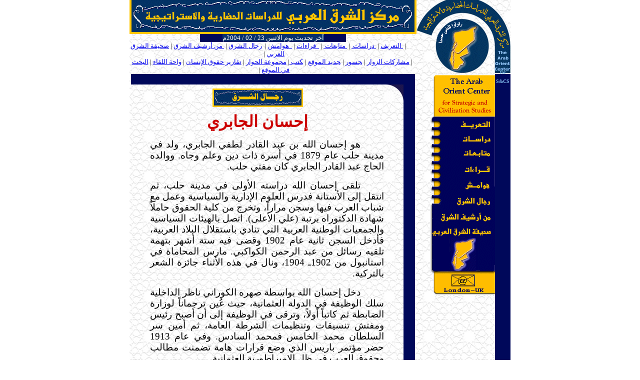

--- FILE ---
content_type: text/html
request_url: http://www.asharqalarabi.org.uk/center/rijal-s-a-j.htm
body_size: 5283
content:
<html>

<head>
<meta http-equiv="Content-Type" content="text/html; charset=windows-1256">
<meta name="GENERATOR" content="Microsoft FrontPage 4.0">
<meta name="description" content="This is site of the arab orient center for strategic and civilization studies موقع مركز الشرق العربي للدرسات الحضارية والاستراتيجية">
<meta name="keyword" content="the arab orient center, the arab orient, strategic and civilization studies, strategic studies, civilization studies, studies, newspaper, orient, levant, the east, east, syria news, syrian cases, syria, syrian, arabic, arab, arabs, middle east, syr, syrian sites, arab news, مركز الشرق العربي للدراسات الحضارية والاستراتيجية, الشرق العربي, الشرق, دراسات حضارية, دراسات استراتيجية, دراسات, صحف , صحيفة الشرق العربي, أخبار سورية, سورية ,مواقع سورية, أخبار عربية, عربية, عرب, قضايا سورية">
<meta name="ProgId" content="FrontPage.Editor.Document">
<title>مركز الشرق العربي ـ رجال الشرق ـ سعد
الله الجابري</title>
<style fprolloverstyle>A:hover {color: #CC0000}
</style>
</head>

<body onload="vbscript:KJ_start()">

<div align="center">
  <center>

<table border="0" width="759" cellspacing="0" cellpadding="0" style="margin-top: -15" background="../images/bg.jpg" height="1">
  <tr>
    <td width="574" valign="top" height="34" colspan="2">
      <div align="center">
        <center>
      <table border="3" width="565" bordercolor="#FFC600" cellspacing="0" cellpadding="0" style="margin-top: 3" height="1">
        <tr>
          <td width="566" valign="middle" height="32">
            <p align="center"><a href="../index.htm"><img border="0" src="../images/md69.gif" alt="مركز الشرق العربي للدراسات الحضارية والاستراتيجية" width="566" height="64"></a></p>
          </td>
        </tr>
        </center>

  </center>
      </table>
      </div>
    </td>
  <center>

    <td width="186" rowspan="3" height="1" valign="top" colspan="2">
      <p align="center"><a href="../index.htm" name="ww"><img border="0" src="../images/md2311.gif" alt="مركز الشرق العربي للدراسات الحضارية والاستراتيجية" width="188" height="153"></a></p>
    </td>
  </tr>

  </center>
<tr>
    <td width="574" valign="top" height="1" colspan="2">
      <div align="center">
        <center>
      <table border="0" width="51%" cellspacing="0" cellpadding="0">
        <tr>
          <td width="100%" bgcolor="#00085A">
            <p align="center"><font color="#FFFFFF" face="Tahoma" size="2"><span style="background-color: #08316B">آخر
            تحديث يوم الاثنين 23 / 02 / 2004م</span></font></td>
        </tr>
      </table>
        </center>
      </div>
    </td>
</tr>
<tr>
    <td width="574" valign="middle" height="1" colspan="2">

<p align="center"><font size="2"><font color="#FFFFFF">ــــ</font>
|&nbsp;<a href="taarif.htm">
      التعريف</a> |&nbsp;<a href="dirasat.htm"> دراسات&nbsp;</a>
      |&nbsp;<a href="mutabaat.htm"> متابعات&nbsp;</a> |&nbsp;<a href="kiraat.htm">&nbsp;
قراءات</a> |&nbsp;<a href="hawamish.htm">&nbsp; هوامش</a>
      |&nbsp; <a href="rijal.htm">رجال الشرق</a> |&nbsp;<a href="arshif.htm"> من
      أرشيف الشرق</a> | <a href="../paper/s-ruiah.htm">صحيفة
      الشرق العربي</a> |<font color="#FFFFFF">ـ</font><br>  <font color="#FFFFFF">ـ</font>|
      <a href="../zuwar2.htm">مشاركات
      الزوار</a> |<font color="#FFFFFF">ـ</font><a href="jusur.htm">جسور</a>
      |<font color="#FFFFFF">ـ</font><a href="jadid.htm">جديد
      الموقع</a> 
      |<font color="#FFFFFF">ـ</font><a href="kutob.htm">كتب </a> | <a href="hiwar.htm">مجموعة الحوار</a> |
      <a href="takarir.htm">تقارير حقوق الإنسان</a> |
<a href="../center1/wahat-l.htm">واحة اللقاء</a>
 | <a href="../center1/search_asharqalarabi.htm">البحث في الموقع</a> |</font><font size="2" color="#FFFFFF">ـ</font>
    </td>
</tr>
  <tr>
    <td width="574" valign="top" height="1" colspan="2">
      <div align="center">
        <center>
        <table border="0" width="99%" cellspacing="0" cellpadding="0" height="442">
          <tr>
            <td width="89%" height="21" valign="top" bgcolor="#00085A">
              <p align="center"><font face="Tahoma" size="1" color="#00085A">.....</font></td>
            <td width="7%" height="21" valign="top" bgcolor="#00085A">&nbsp;</td>
            <td width="5%" height="442" valign="top" rowspan="3" bgcolor="#00085A">&nbsp;</td>
          </tr>
        </center>
          <tr>
          <td width="89%" height="421" valign="top" rowspan="2">
            &nbsp;
            <div align="center">
              <center>
              <table border="2" width="11%" bordercolor="#FFC600" cellspacing="0" cellpadding="0" style="margin-top: -10">
                <tr>
                  <td width="100%" valign="middle">
                    <p align="center"><img border="0" src="../images/mdri.gif" alt="رجال الشرق" width="175" height="31"></td>
                </tr>
              </table>
              </center>
            </div>
            <p class="MsoNormal" align="center" dir="RTL" style="text-align: center; margin-top: 10"><span style="font-family: Simplified Arabic" lang="AR-SA"><b><font color="#CC0000" size="6">إحسان
            الجابري<o:p>
            </o:p>
            </font></b></span></p>
            <p class="MsoNormal" dir="RTL" style="margin-left:1.0cm;text-align:justify;
text-indent:35.45pt"><span lang="AR-SA" style="font-size:14.0pt;font-family:&quot;Simplified Arabic&quot;">هو
            إحسان الله بن عبد القادر لطفي
            الجابري، ولد في مدينة حلب عام 1879 في
            أسرة ذات دين وعلم وجاه. ووالده الحاج
            عبد القادر الجابري كان مفتي حلب.<o:p>
            </o:p>
            </span></p>
            <p class="MsoNormal" dir="RTL" style="margin-left:1.0cm;text-align:justify;
text-indent:35.45pt"><span lang="AR-SA" style="font-size:14.0pt;font-family:&quot;Simplified Arabic&quot;">تلقى
            إحسان الله دراسته الأولى في مدينة
            حلب، ثم انتقل إلى الأستانة فدرس
            العلوم الإدارية والسياسية وعمل مع
            شباب العرب فيها وسجن مراراً، وتخرج من
            كلية الحقوق حاملاً شهادة الدكتوراه
            برتبة (علي الأعلى). اتصل بالهيئات
            السياسية والجمعيات الوطنية العربية
            التي تنادي باستقلال البلاد العربية،
            فأدخل السجن ثانية عام 1902 وقضى فيه ستة
            أشهر بتهمة تلقيه رسائل من عبد الرحمن
            الكواكبي. مارس المحاماة في استانبول
            من 1902ـ 1904، ونال في هذه الأثناء جائزة
            الشعر بالتركية.<o:p>
            </o:p>
            </span></p>
            <p class="MsoNormal" dir="RTL" style="margin-left:1.0cm;text-align:justify;
text-indent:35.45pt"><span lang="AR-SA" style="font-size:14.0pt;font-family:&quot;Simplified Arabic&quot;">دخل
            إحسان الله بواسطة صهره الكوراني ناظر
            الداخلية سلك الوظيفة في الدولة
            العثمانية، حيث عُين ترجماناً لوزارة
            الضابطة ثم كاتباً أولاً، وترقى في
            الوظيفة إلى أن أصبح رئيس ومفتش
            تنسيقات وتنظيمات الشرطة العامة، ثم
            أمين سر السلطان محمد الخامس فمحمد
            السادس. وفي عام 1913 حضر مؤتمر باريس
            الذي وضع قرارات هامة تضمنت مطالب
            وحقوق العرب في ظل الإمبراطورية
            العثمانية.<o:p>
            </o:p>
            </span></p>
            <p class="MsoNormal" dir="RTL" style="margin-left:1.0cm;text-align:justify;
text-indent:35.45pt"><span lang="AR-SA" style="font-size:14.0pt;font-family:&quot;Simplified Arabic&quot;">جمع
            من وظيفته ثروة مكنته بعد سقوط الدولة
            العثمانية من العمل طليقاً في السياسة
            يجوب بلداناً أوروبة وعربية. عاد إلى
            سورية بدعوة الملك فيصل حيث عُين
            رئيساً لبلدية حلب سنة 1919، ثم اختير
            عضواً في مجلس الشورى، فاشترك في إعلان
            استقلال سورية بصفته كبير الأمناء
            ورئيس ديوان الملك فيصل.<o:p>
            </o:p>
            </span></p>
            <p class="MsoNormal" dir="RTL" style="margin-left:1.0cm;text-align:justify;
text-indent:35.45pt"><span lang="AR-SA" style="font-size:14.0pt;font-family:&quot;Simplified Arabic&quot;">حضر
            الجابري معركة ميسلون عام 1920 فخرج مع
            الملك فيصل من سورية، وحكم عليه
            الفرنسيون بالإعدام وحجزوا أملاكه،
            فأقام في أوروبا يعمل لاستقلال بلاده.
            دعاه الجنرال غورو بكتاب رسمي مؤرخ
            (20/11/1920) للمفاوضة معه، لكن لم يتم
            الوصول إلى اتفاق، فاضطر لمغادرة
            باريس إلى جنيف حيث انتخب عضواً دائماً
            في المؤتمر (السوري ـ الفلسطيني)
            للدفاع عن القضية، وقد اشترك في هذا
            المؤتمر حزب الاستقلال والوفد
            الفلسطيني وممثلون لأمريكا الشمالية
            والجنوبية من العرب في المهاجر
            الأمريكية، وتألف المؤتمر من (إحسان
            الجابري، وشكيب أرسلان، وسليمان كنعان
            وبعد وفاته انتدب رياض الصلح). وبقي
            الوفد يعمل بكل ما أوتي من قوة حتى
            كانون الأول عام 1923 أي بعد أن حضر مؤتمر
            لوزان.<o:p>
            </o:p>
            </span></p>
            <p class="MsoNormal" dir="RTL" style="margin-left:1.0cm;text-align:justify;
text-indent:35.45pt"><span lang="AR-SA" style="font-size:14.0pt;font-family:&quot;Simplified Arabic&quot;">سافر
            إحسان الله عام 1923 بدعوة من الشريف
            حسين إلى عمّان حيث حضر المؤتمر العربي
            فيها، وتمكن من دخول سورية وهناك أسس
            جمعية حقوق الإنسان فأقبل الألوف من
            الشبان في المدن السورية على الانخراط
            في عضويتها، ومنها انبثق حزب الشعب
            وبعده الكتلة الوطنية. وعلى أثر هذا
            النشاط حاولت السلطة الفرنسية إلقاء
            القبض عليه إلا أنه تمكن من الهرب إلى
            تركيا، فحكمته السلطة الفرنسية للمرة
            الثانية بالإعدام، وغادر تركيا إلى
            سويسرا ومكث هناك حتى عام 1926، حيث دعي
            إلى باريس مع لطف الله وشكيب أرسلان
            لعقد معاهدة، وفعلاً تم الاتفاق ووقع
            بالأحرف الأولى، ولكن مجيء بوانكاريه
            إلى الحكم سبب تأخير الأمر، فعاد إلى
            سويسرا وأصدر في جنيف مع الأمير شكيب
            أرسلان مجلة باللغة الفرنسية بعنوان (الشعب
            العربي) للدفاع عن حقوق العرب والدفاع
            عن سورية.<o:p>
            </o:p>
            </span></p>
            <p class="MsoNormal" dir="RTL" style="margin-left:1.0cm;text-align:justify;
text-indent:35.45pt"><span lang="AR-SA" style="font-size:14.0pt;font-family:&quot;Simplified Arabic&quot;">بعد
            عقد معاهدة 1936 بين الحكومة السورية
            وفرنسا، وصدور العفو العام عاد إحسان
            الله إلى سورية، وبعد شهرين أجبرته
            الحكومة على قبول محافظة اللاذقية،
            وبقي هناك ما يقرب السنتين بمصارعة
            الانتداب الفرنسي، وفي نهاية العهد
            الوطني اعتقل وحددت إقامته في عينطورة
            في لبنان مدة أربع سنوات.<o:p>
            </o:p>
            </span></p>
            <p class="MsoNormal" dir="RTL" style="margin-left:1.0cm;text-align:justify;
text-indent:35.45pt"><span lang="AR-SA" style="font-size:14.0pt;font-family:&quot;Simplified Arabic&quot;">ثم
            عاد إلى حلب، وبعد وفاة أخيه سعد الله
            الجابري، انتخب نائباً عن حلب وترأس
            قائمة الوطنيين، كما انتخب رئيساً
            للجنة الشؤون الخارجية فبقي فيها طيلة
            نيابته، وأعيد انتخابه عام 1954، وترأس
            التجمع القومي إلى أن تمت الوحدة بين
            مصر وسورية فترأس اتحاد الدول العربية.<o:p>
            </o:p>
            </span></p>
            <p class="MsoNormal" dir="RTL" style="margin-left:1.0cm;text-align:justify;
text-indent:35.45pt"><span lang="AR-SA" style="font-size:14.0pt;font-family:&quot;Simplified Arabic&quot;">وبعد
            اعتزاله السياسة أقام في القاهرة حيث
            توفاه الله ونقل جثمانه بالطائرة إلى
            عمّان في 11/3/1980، ومنها جواً إلى حلب حيث
            دفن هناك.<o:p>
            </o:p>
            </span></p>
            <p class="MsoNormal" dir="RTL" style="margin-left:1.0cm;text-align:justify;
text-indent:35.45pt"><span lang="AR-SA" style="font-size:14.0pt;font-family:&quot;Simplified Arabic&quot;">وُهب
            إحسان الله ذاكرة فذة، وكان يكتب
            مذكراته يوماً بيوم، وبلغ من أهميتها
            أنه عرض عليه مبلغ ستين ألف دولار في
            عام 1935 فرفض. لكن هذه المذكرات تلفت في
            منزله بالقاهرة أثناء غيابه في حلب
            وتحت ضغط أصدقائه حاول كتابتها من
            جديد، فوصل فيها حتى عام 1927، ومرة أخرى
            سُرقت منه وهو قادم بالباخرة من بيروت
            إلى الاسكندرية.<o:p>
            </o:p>
            </span></p>
            <p class="MsoNormal" dir="RTL" style="text-align: justify; margin-left: 1.0cm"><span lang="AR-SA" style="font-size:14.0pt;font-family:&quot;Simplified Arabic&quot;"><b><font color="#CC0000"><u>له
            مؤلفات باللغة التركية:<o:p>
            </o:p>
            </u></font></b></span></p>
            <p class="MsoNormal" dir="RTL" style="text-align: justify; margin-left: 1.0cm; margin-top: -20"><span lang="AR-SA" style="font-size:14.0pt;font-family:&quot;Simplified Arabic&quot;">(موقع
            اقتدار).<o:p>
            </o:p>
            </span></p>
            <p class="MsoNormal" dir="RTL" style="text-align: justify; margin-left: 1.0cm; margin-top: -20"><span lang="AR-SA" style="font-size:14.0pt;font-family:&quot;Simplified Arabic&quot;">(الاشتراكية
            المثلى).<o:p>
            </o:p>
            </span></p>
            <p class="MsoNormal" dir="RTL" style="text-align: justify; margin-left: 1.0cm"><span lang="AR-SA" style="font-size:14.0pt;font-family:&quot;Simplified Arabic&quot;"><b><font color="#CC0000"><u>المراجع:<o:p>
            </o:p>
            </u></font></b></span></p>
            <p class="MsoNormal" dir="RTL" style="text-align: justify; margin-left: 1.0cm; margin-top: -20"><span style="font-family: Simplified Arabic" lang="AR-SA"><font size="3">ـ
            (موسوعة السسياسة)، د. عبد الوهاب
            الكيالي، المؤسسة العربية للدراسات
            والنشر، بيروت، الطبعة الثالثة 1986،
            الجزء الأول، ص(85،86).<o:p>
            </o:p>
            </font></span></p>
            <p class="MsoNormal" dir="RTL" style="text-align: justify; margin-left: 1.0cm; margin-top: -20"><span style="font-family: Simplified Arabic" lang="AR-SA"><font size="3">ـ
            (الموسوعة التاريخية الجغرافية)،
            مسعود الخوند، لبنان، طبعة أولى 1997،
            الجزء العاشر، ص(183).<o:p>
            </o:p>
            </font></span></p>
            <p class="MsoNormal" dir="RTL" style="text-align: justify; margin-left: 1.0cm; margin-top: -20"><span style="font-family: Simplified Arabic" lang="AR-SA"><font size="3">ـ
            (مصادر الدراسة الأدبية)، يوسف أسعد
            داغر، مكتبة لبنان، بيروت، الطبعة
            الأولى 2000، ص(1326، 1327).<o:p>
            </o:p>
            </font></span></p>
            <p class="MsoNormal" dir="RTL" style="text-align: justify; margin-left: 1.0cm; margin-top: -20"><span style="font-family: Simplified Arabic" lang="AR-SA"><font size="3">ـ
            (ذكرى سعد الله الجابري)، أحمد الجندي،
            طلاس للدراسة والترجمة والنشر، ص(126).<o:p>
            </o:p>
            </font></span></p>
            <p class="MsoNormal" dir="RTL" style="text-align: justify; margin-left: 1.0cm; margin-top: -20"><b><font size="4" color="#CC0000"><span lang="AR-SA" style="font-size:17.0pt;mso-ansi-font-size:18.0pt;
font-family:&quot;Simplified Arabic&quot;;color:#CC0000"><a href="rijal.htm"><img border="0" src="../images/mds1.gif" alt="السابق" align="left" width="15" height="15"></a></span></font></b></p>
            <p class="MsoNormal" dir="RTL" style="margin-left:1.0cm;text-align:justify;
text-indent:35.45pt"><span lang="AR-SA" style="font-size:14.0pt;font-family:&quot;Simplified Arabic&quot;"><o:p>
            </o:p>
            </span></p>
            <p class="MsoNormal" dir="RTL" style="margin-left:1.0cm;text-align:justify;
text-indent:35.45pt">&nbsp;
          </td>
        <center>
          <td width="7%" height="52" valign="top">
            <p align="right"><img border="0" src="../images/t21.gif" width="35" height="32"></td>
          </tr>
        </center>
          <tr>
          <td width="7%" height="369" valign="bottom">
            <p align="right"><img border="0" src="../images/t41.gif" width="35" height="32"></td>
          </tr>
        </table>
      </div>
    </td>
    <td width="157" valign="top" height="1" align="center">
      <p align="center"><map name="FPMap0">
      <area href="taarif.htm" shape="rect" coords="55, 91, 128, 112">
      <area href="dirasat.htm" shape="rect" coords="60, 122, 125, 141">
      <area href="mutabaat.htm" shape="rect" coords="65, 150, 123, 173">
      <area href="kiraat.htm" shape="rect" coords="69, 183, 123, 205">
      <area href="hawamish.htm" shape="rect" coords="68, 215, 121, 235">
      <area href="rijal.htm" shape="rect" coords="53, 247, 121, 266">
      <area href="arshif.htm" shape="rect" coords="23, 278, 121, 299">
      <area href="../paper/s-ruiah.htm" shape="rect" coords="9, 308, 124, 327">
      <area href="mailto:alsharqalarabi@hotmail.com" shape="rect" coords="41, 401, 95, 425"></map><img border="0" src="../images/1md.gif" align="right" width="132" height="442" usemap="#FPMap0">
    </td>
    <td width="31" valign="top" height="1" bgcolor="#00085A">
      <p align="center" style="margin-top: -9"><font color="#7BB5E7" size="1"><b>for</b></font>
      <p align="center" style="margin-top: -9"><font color="#7BB5E7" size="1" face="Traditional Arabic"><b>S&amp;CS</b></font>
    </td>
  </tr>
<tr>
    <td width="38" valign="middle" height="1" bgcolor="#00085A">

<p align="center"><a href="#ww"><img border="0" src="../images/mds.gif" alt="للأعلى" width="15" height="15">
</a>
    </td>
    <td width="538" valign="middle" height="1" bgcolor="#00085A">

<p align="center"><font face="Tahoma" size="1" color="#FFC600">من حق
الزائر الكريم أن ينقل وأن ينشر كل ما يعجبه
من موقعنا . معزواً إليه ، أو غير معزو .</font><font face="Tahoma" size="1" color="#00085A">ـ</font>
    </td>
    <td width="158" valign="middle" height="1" bgcolor="#00085A">

&nbsp;
    </td>
    <td width="31" valign="middle" height="1" bgcolor="#00085A">

&nbsp;
    </td>
</tr>
    <tr>
    <td width="765" valign="top" height="1" bgcolor="#FFFFFF" colspan="4">

<p align="center" style="margin-top: -2"><font size="2"><font color="#FFFFFF">ــ</font>
|&nbsp;<a href="taarif.htm">
      التعريف</a> |&nbsp;<a href="dirasat.htm"> دراسات&nbsp;</a>
      |&nbsp;<a href="mutabaat.htm"> متابعات&nbsp;</a> |&nbsp;<a href="kiraat.htm">&nbsp;
قراءات</a> |&nbsp;<a href="hawamish.htm">&nbsp; هوامش</a>
      |&nbsp; <a href="rijal.htm">رجال الشرق</a> |&nbsp;<a href="arshif.htm"> من
      أرشيف الشرق</a> | <a href="../paper/s-ruiah.htm">صحيفة
      الشرق العربي</a> |<font color="#FFFFFF">ـ</font><br>  <font color="#FFFFFF">ـ</font>|
      <a href="../zuwar2.htm">مشاركات
      الزوار</a> |<font color="#FFFFFF">ـ</font><a href="jusur.htm">جســـور</a>
      |<font color="#FFFFFF">ـ</font><a href="jadid.htm">جديد
      الموقع</a> 
      |<font color="#FFFFFF">ـ</font><a href="kutob.htm">كــتب </a> | <a href="hiwar.htm">مجموعة الحوار</a>
 | <a href="takarir.htm">تقارير حقوق الإنسان</a>
 | <a href="../center1/wahat-l.htm">واحـة اللقـاء</a> | <a href="../center1/search_asharqalarabi.htm">البحث في الموقع</a> |</font><font size="2" color="#FFFFFF">ـ</font>
    </td>
    </tr>
</table>

</div>


<script defer src="https://static.cloudflareinsights.com/beacon.min.js/vcd15cbe7772f49c399c6a5babf22c1241717689176015" integrity="sha512-ZpsOmlRQV6y907TI0dKBHq9Md29nnaEIPlkf84rnaERnq6zvWvPUqr2ft8M1aS28oN72PdrCzSjY4U6VaAw1EQ==" data-cf-beacon='{"version":"2024.11.0","token":"14192f63bb1a46b584aea714477a8913","r":1,"server_timing":{"name":{"cfCacheStatus":true,"cfEdge":true,"cfExtPri":true,"cfL4":true,"cfOrigin":true,"cfSpeedBrain":true},"location_startswith":null}}' crossorigin="anonymous"></script>
</body>

</html>

